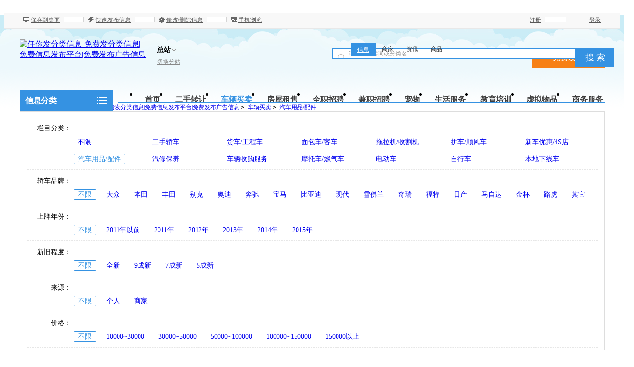

--- FILE ---
content_type: text/html; charset=utf8
request_url: http://rnfflxx.cn/category.php?catid=34
body_size: 14294
content:
﻿﻿<!DOCTYPE html PUBLIC "-//W3C//DTD XHTML 1.0 Transitional//EN" "http://www.w3.org/TR/xhtml1/DTD/xhtml1-transitional.dtd">
<html xmlns="http://www.w3.org/1999/xhtml">
<head>
<meta http-equiv="Content-Type" content="text/html; charset=utf-8" />
<script src="http://www.rnfflxx.cn/template/default/js/uaredirect.js" type="text/javascript"></script>
<script type="text/javascript">uaredirect("http://www.rnfflxx.cn/m/index.php?mod=category&catid=34&cityid=0");</script>
<meta name="keywords" content="汽车用品/配件信息" />
<meta name="description" content="车辆买卖信息免费发广告的平台，车辆买卖分类信息免费发，车辆买卖广告信息免费发，车辆买卖免费发信息平台，车辆买卖免费发分类信息" />
<title>汽车用品/配件-任你发分类信息-免费发分类信息|免费信息发布平台|免费发布广告信息</title>
<link rel="shortcut icon" href="http://www.rnfflxx.cn/favicon.ico" />
<link rel="stylesheet" href="http://www.rnfflxx.cn/template/default/css/global.css" />
<link rel="stylesheet" href="http://www.rnfflxx.cn/template/default/css/style.css" />
<link rel="stylesheet" href="http://www.rnfflxx.cn/template/default/css/category.css" />
<link rel="stylesheet" href="http://www.rnfflxx.cn/template/default/css/pagination2.css" />
<script src="http://www.rnfflxx.cn/template/default/js/global.js" type="text/javascript"></script>
<script src="http://www.rnfflxx.cn/template/default/js/jquery.min.js" type="text/javascript"></script>
</head>

<body class="blue full bodybgblue1">﻿﻿<script type="text/javascript">var current_domain="http://www.rnfflxx.cn";var current_cityid="0";var current_logfile="member.php";</script>
<div class="bartop">
<div class="barcenter">
<div class="barleft">

            <ul class="barcang"><a href="http://www.rnfflxx.cn/desktop.php" target="_blank" title="点击右键，选择“目标另存为”，将此快捷方式保存到桌面即可">保存到桌面</a></ul>
<ul class="line"><u></u></ul>
<ul class="barpost"><a href="http://www.rnfflxx.cn/publish.php?cityid=0">快速发布信息</a></ul>
<ul class="line"><u></u></ul>
<ul class="bardel"><a href="http://www.rnfflxx.cn/delinfo.php?cityid=0" rel="nofollow">修改/删除信息</a></ul>
<ul class="line"><u></u></ul>
<ul class="barwap"><a href="http://www.rnfflxx.cn/mobile.php?cityid=0">手机浏览</a></ul>
</div>
<div class="barright" id="iflogin"><img src="http://www.rnfflxx.cn/images/loading.gif" border="0" align="absmiddle"></div>
</div>
</div>
<div class="clear"></div>
<!--顶部横幅广告开始-->
<div id="ad_topbanner"></div>
<!--顶部横幅广告结束-->
<div class="clearfix"></div>
<div class="logosearchtel">
<div class="weblogo"><a href="http://www.rnfflxx.cn/"><img src="http://www.rnfflxx.cn/logo.gif" title="任你发分类信息-免费发分类信息|免费信息发布平台|免费发布广告信息" border="0"/></a></div>
    <div class="webcity">
    	<span>总站</span><br><a href="http://www.rnfflxx.cn/changecity.php">切换分站</a>
    </div>
    <div class="webcity2" style="display:none;">
    	<div class="curcity">总站 <a href="http://www.rnfflxx.cn/changecity.php">切换分站</a></div>
        <div class="clearfix"></div>
    	<ul>
                            	<a href="http://www.rnfflxx.cn/city/bj/">北京</a>
                    	<a href="http://www.rnfflxx.cn/city/sh/">上海</a>
                    	<a href="http://www.rnfflxx.cn/city/tj/">天津</a>
                    	<a href="http://www.rnfflxx.cn/city/cq/">重庆</a>
                    	<a href="http://www.rnfflxx.cn/city/gz/">广州</a>
                    	<a href="http://www.rnfflxx.cn/city/sz/">深圳</a>
                    	<a href="http://www.rnfflxx.cn/city/hz/">杭州</a>
                    	<a href="http://www.rnfflxx.cn/city/fz/">福州</a>
                    	<a href="http://www.rnfflxx.cn/city/xm/">厦门</a>
                    	<a href="http://www.rnfflxx.cn/city/sjz/">石家庄</a>
                    	<a href="http://www.rnfflxx.cn/city/zz/">郑州</a>
                    	<a href="http://www.rnfflxx.cn/city/wh/">武汉</a>
                    	<a href="http://www.rnfflxx.cn/city/cs/">长沙</a>
                    	<a href="http://www.rnfflxx.cn/city/nj/">南京</a>
                    	<a href="http://www.rnfflxx.cn/city/nc/">南昌</a>
                    	<a href="http://www.rnfflxx.cn/city/xa/">西安</a>
                    	<a href="http://www.rnfflxx.cn/city/cd/">成都</a>
                    </ul>
    </div>
    <div class="postedit">
<a class="post" href="http://www.rnfflxx.cn/publish.php?catid=34&cityid=0">免费发布信息</a>
</div>


<DIV id=moaz style="LEFT: 680px; POSITION: absolute; TOP: 65px">
<div class="websearch">
    	<div class="s_ulA" id="searchType">
            <ul>
                <li name="s8" id="s8_information" onclick="show_tab('information');" class="current"><a href="javascript:void(0);">信息</a></li>
<li name="s8" id="s8_store" onclick="show_tab('store');" ><a href="javascript:void(0);">商家</a></li>
                <li name="s8" id="s8_news" onclick="show_tab('news');" ><a href="javascript:void(0);">资讯</a></li>
                <li name="s8" id="s8_goods" onclick="show_tab('goods');" ><a href="javascript:void(0);">商品</a></li>
            </ul>
        </div>
        <div class="clearfix"></div>
<div class="sch_t_frm">
<form method="get" action="http://www.rnfflxx.cn/search.php?" id="searchForm" target="_blank">
            <input name="cityid" type="hidden" value="0">
            <input type="hidden" id="searchtype" name="mod" value="information"/>
<div class="sch_ct">
<input type="text" class="topsearchinput" value="请输入关键词或分类名" name="keywords" id="searchheader" onmouseover="if(this.value==='请输入关键词或分类名'){this.value='';}" x-webkit-speech lang="zh-CN"/>
</div>
<div>
<input type="submit" value="搜 索" class="btn-normal"/>
</div>
</form>
</div>
        <div class="clearfix"></div>
        </div>
</div>
<div class="clear"></div></div><div class="body1000">
<div class="daohang_con">
    <div class="categories">
        <dl id="infomenu">
        <dt class="titup"><b>信息分类</b></dt>
        <dd class="cont" style="display:none;">
        <ul>
                        <li>
        <em><a href="http://www.rnfflxx.cn/category.php?catid=1" style="color:" target="_blank" title="二手转让">二手转让</a></em>
        <dl>
        <dt><b></b></dt>
        <dd>
                <a href="http://www.rnfflxx.cn/category.php?catid=11" style="color:#ff0000" target="_blank" title="手机及配件">手机及配件</a>
                <a href="http://www.rnfflxx.cn/category.php?catid=12" style="color:" target="_blank" title="手机号码">手机号码</a>
                <a href="http://www.rnfflxx.cn/category.php?catid=13" style="color:" target="_blank" title="电脑转让">电脑转让</a>
                <a href="http://www.rnfflxx.cn/category.php?catid=14" style="color:#46a200" target="_blank" title="数码产品转让">数码产品转让</a>
                <a href="http://www.rnfflxx.cn/category.php?catid=15" style="color:" target="_blank" title="家具/办公家具">家具/办公家具</a>
                <a href="http://www.rnfflxx.cn/category.php?catid=16" style="color:#ff9900" target="_blank" title="家用电器">家用电器</a>
                <a href="http://www.rnfflxx.cn/category.php?catid=17" style="color:" target="_blank" title="日常用品">日常用品</a>
                <a href="http://www.rnfflxx.cn/category.php?catid=18" style="color:" target="_blank" title="办公经营设备">办公经营设备</a>
                <a href="http://www.rnfflxx.cn/category.php?catid=19" style="color:" target="_blank" title="收藏品/工艺品">收藏品/工艺品</a>
                <a href="http://www.rnfflxx.cn/category.php?catid=20" style="color:" target="_blank" title="服装/配饰/鞋包">服装/配饰/鞋包</a>
                <a href="http://www.rnfflxx.cn/category.php?catid=21" style="color:" target="_blank" title="母婴/玩具">母婴/玩具</a>
                <a href="http://www.rnfflxx.cn/category.php?catid=22" style="color:" target="_blank" title="运动/图书/乐器">运动/图书/乐器</a>
                <a href="http://www.rnfflxx.cn/category.php?catid=23" style="color:" target="_blank" title="门票卡券">门票卡券</a>
                <a href="http://www.rnfflxx.cn/category.php?catid=24" style="color:" target="_blank" title="工业设备">工业设备</a>
                <a href="http://www.rnfflxx.cn/category.php?catid=25" style="color:" target="_blank" title="物品回收">物品回收</a>
                <a href="http://www.rnfflxx.cn/category.php?catid=26" style="color:" target="_blank" title="设备租赁">设备租赁</a>
                <a href="http://www.rnfflxx.cn/category.php?catid=27" style="color:" target="_blank" title="其他物品">其他物品</a>
                </dd>
        </dl>
        </li>
                <li>
        <em><a href="http://www.rnfflxx.cn/category.php?catid=2" style="color:" target="_blank" title="车辆买卖">车辆买卖</a></em>
        <dl>
        <dt><b></b></dt>
        <dd>
                <a href="http://www.rnfflxx.cn/category.php?catid=28" style="color:" target="_blank" title="二手轿车">二手轿车</a>
                <a href="http://www.rnfflxx.cn/category.php?catid=29" style="color:" target="_blank" title="货车/工程车">货车/工程车</a>
                <a href="http://www.rnfflxx.cn/category.php?catid=30" style="color:" target="_blank" title="面包车/客车">面包车/客车</a>
                <a href="http://www.rnfflxx.cn/category.php?catid=31" style="color:" target="_blank" title="拖拉机/收割机">拖拉机/收割机</a>
                <a href="http://www.rnfflxx.cn/category.php?catid=32" style="color:" target="_blank" title="拼车/顺风车">拼车/顺风车</a>
                <a href="http://www.rnfflxx.cn/category.php?catid=33" style="color:" target="_blank" title="新车优惠/4S店">新车优惠/4S店</a>
                <a href="http://www.rnfflxx.cn/category.php?catid=34" style="color:" target="_blank" title="汽车用品/配件">汽车用品/配件</a>
                <a href="http://www.rnfflxx.cn/category.php?catid=35" style="color:" target="_blank" title="汽修保养">汽修保养</a>
                <a href="http://www.rnfflxx.cn/category.php?catid=36" style="color:" target="_blank" title="车辆收购服务">车辆收购服务</a>
                <a href="http://www.rnfflxx.cn/category.php?catid=37" style="color:" target="_blank" title="摩托车/燃气车">摩托车/燃气车</a>
                <a href="http://www.rnfflxx.cn/category.php?catid=38" style="color:" target="_blank" title="电动车">电动车</a>
                <a href="http://www.rnfflxx.cn/category.php?catid=39" style="color:" target="_blank" title="自行车">自行车</a>
                <a href="http://www.rnfflxx.cn/category.php?catid=40" style="color:" target="_blank" title="本地下线车">本地下线车</a>
                </dd>
        </dl>
        </li>
                <li>
        <em><a href="http://www.rnfflxx.cn/category.php?catid=3" style="color:#ff0000" target="_blank" title="房屋租售">房屋租售</a></em>
        <dl>
        <dt><b></b></dt>
        <dd>
                <a href="http://www.rnfflxx.cn/category.php?catid=41" style="color:" target="_blank" title="房屋出租">房屋出租</a>
                <a href="http://www.rnfflxx.cn/category.php?catid=42" style="color:" target="_blank" title="日租/短租">日租/短租</a>
                <a href="http://www.rnfflxx.cn/category.php?catid=43" style="color:" target="_blank" title="二手房出售">二手房出售</a>
                <a href="http://www.rnfflxx.cn/category.php?catid=45" style="color:" target="_blank" title="店铺转让/出租">店铺转让/出租</a>
                <a href="http://www.rnfflxx.cn/category.php?catid=46" style="color:" target="_blank" title="商铺出售">商铺出售</a>
                <a href="http://www.rnfflxx.cn/category.php?catid=47" style="color:" target="_blank" title="写字楼出租">写字楼出租</a>
                <a href="http://www.rnfflxx.cn/category.php?catid=48" style="color:" target="_blank" title="写字楼出售">写字楼出售</a>
                <a href="http://www.rnfflxx.cn/category.php?catid=49" style="color:" target="_blank" title="厂房/仓库/土地">厂房/仓库/土地</a>
                <a href="http://www.rnfflxx.cn/category.php?catid=50" style="color:" target="_blank" title="求租/求购">求租/求购</a>
                </dd>
        </dl>
        </li>
                <li>
        <em><a href="http://www.rnfflxx.cn/category.php?catid=4" style="color:" target="_blank" title="全职招聘">全职招聘</a></em>
        <dl>
        <dt><b></b></dt>
        <dd>
                <a href="http://www.rnfflxx.cn/category.php?catid=51" style="color:" target="_blank" title="营业员/促销/零售">营业员/促销/零售</a>
                <a href="http://www.rnfflxx.cn/category.php?catid=52" style="color:" target="_blank" title="服务员/收银员">服务员/收银员</a>
                <a href="http://www.rnfflxx.cn/category.php?catid=53" style="color:#ff0000" target="_blank" title="销售/市场/业务员">销售/市场/业务员</a>
                <a href="http://www.rnfflxx.cn/category.php?catid=54" style="color:" target="_blank" title="文员/客服/助理">文员/客服/助理</a>
                <a href="http://www.rnfflxx.cn/category.php?catid=55" style="color:" target="_blank" title="保姆/家政">保姆/家政</a>
                <a href="http://www.rnfflxx.cn/category.php?catid=56" style="color:" target="_blank" title="司机/驾驶员">司机/驾驶员</a>
                <a href="http://www.rnfflxx.cn/category.php?catid=57" style="color:" target="_blank" title="保安/保洁">保安/保洁</a>
                <a href="http://www.rnfflxx.cn/category.php?catid=58" style="color:" target="_blank" title="厨师/切配">厨师/切配</a>
                <a href="http://www.rnfflxx.cn/category.php?catid=59" style="color:" target="_blank" title="送货/快递/仓管">送货/快递/仓管</a>
                <a href="http://www.rnfflxx.cn/category.php?catid=60" style="color:" target="_blank" title="工人/技工">工人/技工</a>
                <a href="http://www.rnfflxx.cn/category.php?catid=61" style="color:" target="_blank" title="财务/会计">财务/会计</a>
                <a href="http://www.rnfflxx.cn/category.php?catid=62" style="color:" target="_blank" title="老师/培训师">老师/培训师</a>
                <a href="http://www.rnfflxx.cn/category.php?catid=63" style="color:" target="_blank" title="美工/设计/程序员">美工/设计/程序员</a>
                <a href="http://www.rnfflxx.cn/category.php?catid=64" style="color:" target="_blank" title="保健师/美容师">保健师/美容师</a>
                <a href="http://www.rnfflxx.cn/category.php?catid=65" style="color:" target="_blank" title="人才招聘会">人才招聘会</a>
                <a href="http://www.rnfflxx.cn/category.php?catid=66" style="color:" target="_blank" title="KTV/酒吧">KTV/酒吧</a>
                <a href="http://www.rnfflxx.cn/category.php?catid=67" style="color:" target="_blank" title="其他招聘">其他招聘</a>
                <a href="http://www.rnfflxx.cn/category.php?catid=266" style="color:" target="_blank" title="网站运营维护">网站运营维护</a>
                <a href="http://www.rnfflxx.cn/category.php?catid=267" style="color:" target="_blank" title="网站维护推广">网站维护推广</a>
                </dd>
        </dl>
        </li>
                <li>
        <em><a href="http://www.rnfflxx.cn/category.php?catid=5" style="color:" target="_blank" title="兼职招聘">兼职招聘</a></em>
        <dl>
        <dt><b></b></dt>
        <dd>
                <a href="http://www.rnfflxx.cn/category.php?catid=68" style="color:" target="_blank" title="派发/促销">派发/促销</a>
                <a href="http://www.rnfflxx.cn/category.php?catid=69" style="color:" target="_blank" title="家教/老师">家教/老师</a>
                <a href="http://www.rnfflxx.cn/category.php?catid=70" style="color:" target="_blank" title="餐厅/服务员">餐厅/服务员</a>
                <a href="http://www.rnfflxx.cn/category.php?catid=71" style="color:" target="_blank" title="模特/礼仪">模特/礼仪</a>
                <a href="http://www.rnfflxx.cn/category.php?catid=72" style="color:" target="_blank" title="网站/设计">网站/设计</a>
                <a href="http://www.rnfflxx.cn/category.php?catid=73" style="color:" target="_blank" title="会计/财务">会计/财务</a>
                <a href="http://www.rnfflxx.cn/category.php?catid=74" style="color:" target="_blank" title="其他兼职">其他兼职</a>
                <a href="http://www.rnfflxx.cn/category.php?catid=277" style="color:" target="_blank" title="服务员/收银员">服务员/收银员</a>
                <a href="http://www.rnfflxx.cn/category.php?catid=278" style="color:" target="_blank" title="销售/业务员">销售/业务员</a>
                <a href="http://www.rnfflxx.cn/category.php?catid=279" style="color:" target="_blank" title="销售">销售</a>
                <a href="http://www.rnfflxx.cn/category.php?catid=280" style="color:" target="_blank" title="销售">销售</a>
                <a href="http://www.rnfflxx.cn/category.php?catid=281" style="color:" target="_blank" title="业务员">业务员</a>
                </dd>
        </dl>
        </li>
                <li>
        <em><a href="http://www.rnfflxx.cn/category.php?catid=9" style="color:" target="_blank" title="生活服务">生活服务</a></em>
        <dl>
        <dt><b></b></dt>
        <dd>
                <a href="http://www.rnfflxx.cn/category.php?catid=100" style="color:" target="_blank" title="驾校服务">驾校服务</a>
                <a href="http://www.rnfflxx.cn/category.php?catid=101" style="color:" target="_blank" title="陪驾/代驾">陪驾/代驾</a>
                <a href="http://www.rnfflxx.cn/category.php?catid=102" style="color:" target="_blank" title="婚庆/化妆">婚庆/化妆</a>
                <a href="http://www.rnfflxx.cn/category.php?catid=103" style="color:" target="_blank" title="摄影摄像">摄影摄像</a>
                <a href="http://www.rnfflxx.cn/category.php?catid=104" style="color:" target="_blank" title="美容纤体">美容纤体</a>
                <a href="http://www.rnfflxx.cn/category.php?catid=105" style="color:" target="_blank" title="房屋装修">房屋装修</a>
                <a href="http://www.rnfflxx.cn/category.php?catid=106" style="color:" target="_blank" title="建材装饰">建材装饰</a>
                <a href="http://www.rnfflxx.cn/category.php?catid=108" style="color:" target="_blank" title="保姆/月嫂">保姆/月嫂</a>
                <a href="http://www.rnfflxx.cn/category.php?catid=109" style="color:" target="_blank" title="保洁/清洗">保洁/清洗</a>
                <a href="http://www.rnfflxx.cn/category.php?catid=110" style="color:" target="_blank" title="搬家服务">搬家服务</a>
                <a href="http://www.rnfflxx.cn/category.php?catid=111" style="color:" target="_blank" title="家电维修">家电维修</a>
                <a href="http://www.rnfflxx.cn/category.php?catid=112" style="color:" target="_blank" title="电脑维修">电脑维修</a>
                <a href="http://www.rnfflxx.cn/category.php?catid=113" style="color:" target="_blank" title="家居维修">家居维修</a>
                <a href="http://www.rnfflxx.cn/category.php?catid=114" style="color:" target="_blank" title="管道疏通">管道疏通</a>
                <a href="http://www.rnfflxx.cn/category.php?catid=115" style="color:" target="_blank" title="外卖/送水">外卖/送水</a>
                <a href="http://www.rnfflxx.cn/category.php?catid=116" style="color:" target="_blank" title="开锁/修锁">开锁/修锁</a>
                <a href="http://www.rnfflxx.cn/category.php?catid=117" style="color:" target="_blank" title="租车服务">租车服务</a>
                <a href="http://www.rnfflxx.cn/category.php?catid=118" style="color:" target="_blank" title="旅游度假">旅游度假</a>
                <a href="http://www.rnfflxx.cn/category.php?catid=119" style="color:" target="_blank" title="休闲娱乐">休闲娱乐</a>
                <a href="http://www.rnfflxx.cn/category.php?catid=120" style="color:" target="_blank" title="酒店/宾馆">酒店/宾馆</a>
                <a href="http://www.rnfflxx.cn/category.php?catid=133" style="color:" target="_blank" title="鲜花/盆景">鲜花/盆景</a>
                <a href="http://www.rnfflxx.cn/category.php?catid=135" style="color:" target="_blank" title="本地名站">本地名站</a>
                <a href="http://www.rnfflxx.cn/category.php?catid=136" style="color:" target="_blank" title="其它生活服务">其它生活服务</a>
                </dd>
        </dl>
        </li>
                <li>
        <em><a href="http://www.rnfflxx.cn/category.php?catid=244" style="color:" target="_blank" title="商务服务">商务服务</a></em>
        <dl>
        <dt><b></b></dt>
        <dd>
                <a href="http://www.rnfflxx.cn/category.php?catid=107" style="color:" target="_blank" title="投资理财">投资理财</a>
                <a href="http://www.rnfflxx.cn/category.php?catid=121" style="color:" target="_blank" title="机票/签证">机票/签证</a>
                <a href="http://www.rnfflxx.cn/category.php?catid=122" style="color:" target="_blank" title="招商加盟">招商加盟</a>
                <a href="http://www.rnfflxx.cn/category.php?catid=123" style="color:" target="_blank" title="担保/贷款">担保/贷款</a>
                <a href="http://www.rnfflxx.cn/category.php?catid=124" style="color:" target="_blank" title="公司注册">公司注册</a>
                <a href="http://www.rnfflxx.cn/category.php?catid=125" style="color:" target="_blank" title="会计/审计">会计/审计</a>
                <a href="http://www.rnfflxx.cn/category.php?catid=126" style="color:" target="_blank" title="网站建设">网站建设</a>
                <a href="http://www.rnfflxx.cn/category.php?catid=127" style="color:" target="_blank" title="快递/物流">快递/物流</a>
                <a href="http://www.rnfflxx.cn/category.php?catid=128" style="color:" target="_blank" title="庆典/演出">庆典/演出</a>
                <a href="http://www.rnfflxx.cn/category.php?catid=129" style="color:" target="_blank" title="印刷/喷绘">印刷/喷绘</a>
                <a href="http://www.rnfflxx.cn/category.php?catid=130" style="color:" target="_blank" title="设计策划">设计策划</a>
                <a href="http://www.rnfflxx.cn/category.php?catid=131" style="color:" target="_blank" title="律师服务">律师服务</a>
                <a href="http://www.rnfflxx.cn/category.php?catid=132" style="color:" target="_blank" title="翻译/速记">翻译/速记</a>
                <a href="http://www.rnfflxx.cn/category.php?catid=134" style="color:" target="_blank" title="礼品定制">礼品定制</a>
                <a href="http://www.rnfflxx.cn/category.php?catid=245" style="color:" target="_blank" title="其它商务服务">其它商务服务</a>
                </dd>
        </dl>
        </li>
                <li>
        <em><a href="http://www.rnfflxx.cn/category.php?catid=10" style="color:" target="_blank" title="教育培训">教育培训</a></em>
        <dl>
        <dt><b></b></dt>
        <dd>
                <a href="http://www.rnfflxx.cn/category.php?catid=137" style="color:" target="_blank" title="职业培训">职业培训</a>
                <a href="http://www.rnfflxx.cn/category.php?catid=138" style="color:" target="_blank" title="外语培训">外语培训</a>
                <a href="http://www.rnfflxx.cn/category.php?catid=139" style="color:" target="_blank" title="学历教育">学历教育</a>
                <a href="http://www.rnfflxx.cn/category.php?catid=140" style="color:" target="_blank" title="家教">家教</a>
                <a href="http://www.rnfflxx.cn/category.php?catid=141" style="color:" target="_blank" title="IT培训">IT培训</a>
                <a href="http://www.rnfflxx.cn/category.php?catid=142" style="color:" target="_blank" title="留学签证">留学签证</a>
                <a href="http://www.rnfflxx.cn/category.php?catid=143" style="color:" target="_blank" title="高等教育">高等教育</a>
                <a href="http://www.rnfflxx.cn/category.php?catid=144" style="color:" target="_blank" title="文体培训">文体培训</a>
                <a href="http://www.rnfflxx.cn/category.php?catid=145" style="color:" target="_blank" title="婴幼儿教育">婴幼儿教育</a>
                <a href="http://www.rnfflxx.cn/category.php?catid=146" style="color:" target="_blank" title="中小学教育">中小学教育</a>
                <a href="http://www.rnfflxx.cn/category.php?catid=147" style="color:" target="_blank" title="其他培训">其他培训</a>
                </dd>
        </dl>
        </li>
                <li>
        <em><a href="http://www.rnfflxx.cn/category.php?catid=8" style="color:" target="_blank" title="宠物">宠物</a></em>
        <dl>
        <dt><b></b></dt>
        <dd>
                <a href="http://www.rnfflxx.cn/category.php?catid=95" style="color:" target="_blank" title="狗狗">狗狗</a>
                <a href="http://www.rnfflxx.cn/category.php?catid=96" style="color:" target="_blank" title="猫猫/其他宠物">猫猫/其他宠物</a>
                <a href="http://www.rnfflxx.cn/category.php?catid=97" style="color:" target="_blank" title="宠物免费赠送">宠物免费赠送</a>
                <a href="http://www.rnfflxx.cn/category.php?catid=98" style="color:" target="_blank" title="宠物用品/食品">宠物用品/食品</a>
                <a href="http://www.rnfflxx.cn/category.php?catid=99" style="color:" target="_blank" title="宠物服务/配种">宠物服务/配种</a>
                </dd>
        </dl>
        </li>
                <li>
        <em><a href="http://www.rnfflxx.cn/category.php?catid=268" style="color:" target="_blank" title="虚拟物品">虚拟物品</a></em>
        <dl>
        <dt><b></b></dt>
        <dd>
                <a href="http://www.rnfflxx.cn/category.php?catid=271" style="color:" target="_blank" title="账号装备">账号装备</a>
                <a href="http://www.rnfflxx.cn/category.php?catid=272" style="color:" target="_blank" title="充值业务">充值业务</a>
                <a href="http://www.rnfflxx.cn/category.php?catid=273" style="color:" target="_blank" title="网站相关">网站相关</a>
                <a href="http://www.rnfflxx.cn/category.php?catid=274" style="color:" target="_blank" title="图文影音">图文影音</a>
                <a href="http://www.rnfflxx.cn/category.php?catid=275" style="color:" target="_blank" title="软件买卖">软件买卖</a>
                <a href="http://www.rnfflxx.cn/category.php?catid=276" style="color:" target="_blank" title="其它虚拟">其它虚拟</a>
                </dd>
        </dl>
        </li>
                </ul>
        </dd>
        </dl>
    </div>
    <div class="daohang">
        <ul>
            <li><a href="http://www.rnfflxx.cn/" id="index">首页</a></li>
                                    <li><a  target="_self" id="1" href="http://www.rnfflxx.cn/category.php?catid=1"><font color="">二手转让</font><sup class=""></sup></a></li>
                        <li><a class="current" target="_self" id="2" href="http://www.rnfflxx.cn/category.php?catid=2"><font color="">车辆买卖</font><sup class=""></sup></a></li>
                        <li><a  target="_self" id="3" href="http://www.rnfflxx.cn/category.php?catid=3"><font color="">房屋租售</font><sup class=""></sup></a></li>
                        <li><a  target="_self" id="4" href="http://www.rnfflxx.cn/category.php?catid=4"><font color="">全职招聘</font><sup class=""></sup></a></li>
                        <li><a  target="_self" id="5" href="http://www.rnfflxx.cn/category.php?catid=5"><font color="">兼职招聘</font><sup class=""></sup></a></li>
                        <li><a  target="_self" id="8" href="http://www.rnfflxx.cn/category.php?catid=8"><font color="">宠物</font><sup class=""></sup></a></li>
                        <li><a  target="_self" id="9" href="http://www.rnfflxx.cn/category.php?catid=9"><font color="">生活服务</font><sup class=""></sup></a></li>
                        <li><a  target="_self" id="10" href="http://www.rnfflxx.cn/category.php?catid=10"><font color="">教育培训</font><sup class=""></sup></a></li>
                        <li><a  target="_self" id="268" href="http://www.rnfflxx.cn/category.php?catid=268"><font color="">虚拟物品</font><sup class=""></sup></a></li>
                        <li><a  target="_self" id="244" href="http://www.rnfflxx.cn/category.php?catid=244"><font color="">商务服务</font><sup class=""></sup></a></li>
                        <li><a  target="_self" id="news" href="http://www.rnfflxx.cn/news.html"><font color="">新闻资讯</font><sup class=""></sup></a></li>
                    </ul>
    </div>
</div>
<div class="clearfix"></div>
<div id="ad_header"></div>
<div class="clearfix"></div>
<script>loadDefault(['category','category_select'])</script>
<div class="bodybgcolor">
<div class="body1000">
<div class="clear"></div>
<div class="location">
当前位置：<a href="http://www.rnfflxx.cn/">任你发分类信息-免费发分类信息|免费信息发布平台|免费发布广告信息</a> <code> &gt; </code> <a href="http://www.rnfflxx.cn/category.php?catid=2">车辆买卖</a> <code> &gt; </code> <a href="http://www.rnfflxx.cn/category.php?catid=34">汽车用品/配件</a></div>
<div class="clear"></div>
<div class="wrapper"><div id="select">
<dl class='fore' id='select-brand'>
<dt>栏目分类：</dt>
<dd>
<div class='content'>
    <div><a href="http://www.rnfflxx.cn/category.php?catid=2"  title="车辆买卖">不限</a></div>
        <div><a href="http://www.rnfflxx.cn/category.php?catid=28"  title="二手轿车">二手轿车</a></div>
        <div><a href="http://www.rnfflxx.cn/category.php?catid=29"  title="货车/工程车">货车/工程车</a></div>
        <div><a href="http://www.rnfflxx.cn/category.php?catid=30"  title="面包车/客车">面包车/客车</a></div>
        <div><a href="http://www.rnfflxx.cn/category.php?catid=31"  title="拖拉机/收割机">拖拉机/收割机</a></div>
        <div><a href="http://www.rnfflxx.cn/category.php?catid=32"  title="拼车/顺风车">拼车/顺风车</a></div>
        <div><a href="http://www.rnfflxx.cn/category.php?catid=33"  title="新车优惠/4S店">新车优惠/4S店</a></div>
        <div><a href="http://www.rnfflxx.cn/category.php?catid=34" class="curr" title="汽车用品/配件">汽车用品/配件</a></div>
        <div><a href="http://www.rnfflxx.cn/category.php?catid=35"  title="汽修保养">汽修保养</a></div>
        <div><a href="http://www.rnfflxx.cn/category.php?catid=36"  title="车辆收购服务">车辆收购服务</a></div>
        <div><a href="http://www.rnfflxx.cn/category.php?catid=37"  title="摩托车/燃气车">摩托车/燃气车</a></div>
        <div><a href="http://www.rnfflxx.cn/category.php?catid=38"  title="电动车">电动车</a></div>
        <div><a href="http://www.rnfflxx.cn/category.php?catid=39"  title="自行车">自行车</a></div>
        <div><a href="http://www.rnfflxx.cn/category.php?catid=40"  title="本地下线车">本地下线车</a></div>
        </div>
</dd>
</dl>
        <dl>
<dt>轿车品牌：</dt>
<dd>
    <div><a href="http://www.rnfflxx.cn/category.php?catid=34" class="curr">不限</a></div>
<div><a href="http://www.rnfflxx.cn/category.php?catid=34&car_brand=1" >大众</a></div>
<div><a href="http://www.rnfflxx.cn/category.php?catid=34&car_brand=2" >本田</a></div>
<div><a href="http://www.rnfflxx.cn/category.php?catid=34&car_brand=3" >丰田</a></div>
<div><a href="http://www.rnfflxx.cn/category.php?catid=34&car_brand=4" >别克</a></div>
<div><a href="http://www.rnfflxx.cn/category.php?catid=34&car_brand=5" >奥迪</a></div>
<div><a href="http://www.rnfflxx.cn/category.php?catid=34&car_brand=6" >奔驰</a></div>
<div><a href="http://www.rnfflxx.cn/category.php?catid=34&car_brand=7" >宝马</a></div>
<div><a href="http://www.rnfflxx.cn/category.php?catid=34&car_brand=8" >比亚迪</a></div>
<div><a href="http://www.rnfflxx.cn/category.php?catid=34&car_brand=9" >现代</a></div>
<div><a href="http://www.rnfflxx.cn/category.php?catid=34&car_brand=10" >雪佛兰</a></div>
<div><a href="http://www.rnfflxx.cn/category.php?catid=34&car_brand=11" >奇瑞</a></div>
<div><a href="http://www.rnfflxx.cn/category.php?catid=34&car_brand=12" >福特</a></div>
<div><a href="http://www.rnfflxx.cn/category.php?catid=34&car_brand=13" >日产</a></div>
<div><a href="http://www.rnfflxx.cn/category.php?catid=34&car_brand=14" >马自达</a></div>
<div><a href="http://www.rnfflxx.cn/category.php?catid=34&car_brand=15" >金杯</a></div>
<div><a href="http://www.rnfflxx.cn/category.php?catid=34&car_brand=16" >路虎</a></div>
<div><a href="http://www.rnfflxx.cn/category.php?catid=34&car_brand=17" >其它</a></div>
    </dd>
</dl>
<dl>
<dt>上牌年份：</dt>
<dd>
    <div><a href="http://www.rnfflxx.cn/category.php?catid=34" class="curr">不限</a></div>
<div><a href="http://www.rnfflxx.cn/category.php?catid=34&car_year=1" >2011年以前</a></div>
<div><a href="http://www.rnfflxx.cn/category.php?catid=34&car_year=2" >2011年</a></div>
<div><a href="http://www.rnfflxx.cn/category.php?catid=34&car_year=3" >2012年</a></div>
<div><a href="http://www.rnfflxx.cn/category.php?catid=34&car_year=4" >2013年</a></div>
<div><a href="http://www.rnfflxx.cn/category.php?catid=34&car_year=5" >2014年</a></div>
<div><a href="http://www.rnfflxx.cn/category.php?catid=34&car_year=6" >2015年</a></div>
    </dd>
</dl>
<dl>
<dt>新旧程度：</dt>
<dd>
    <div><a href="http://www.rnfflxx.cn/category.php?catid=34" class="curr">不限</a></div>
<div><a href="http://www.rnfflxx.cn/category.php?catid=34&new_old=1" >全新</a></div>
<div><a href="http://www.rnfflxx.cn/category.php?catid=34&new_old=2" >9成新</a></div>
<div><a href="http://www.rnfflxx.cn/category.php?catid=34&new_old=3" >7成新</a></div>
<div><a href="http://www.rnfflxx.cn/category.php?catid=34&new_old=4" >5成新</a></div>
    </dd>
</dl>
<dl>
<dt>来源：</dt>
<dd>
    <div><a href="http://www.rnfflxx.cn/category.php?catid=34" class="curr">不限</a></div>
<div><a href="http://www.rnfflxx.cn/category.php?catid=34&from=1" >个人</a></div>
<div><a href="http://www.rnfflxx.cn/category.php?catid=34&from=2" >商家</a></div>
    </dd>
</dl>
<dl>
<dt>价格：</dt>
<dd>
    <div><a href="http://www.rnfflxx.cn/category.php?catid=34" class="curr">不限</a></div>
<div><a href="http://www.rnfflxx.cn/category.php?catid=34&rnb=10000~30000" >10000~30000</a></div>
<div><a href="http://www.rnfflxx.cn/category.php?catid=34&rnb=30000~50000" >30000~50000</a></div>
<div><a href="http://www.rnfflxx.cn/category.php?catid=34&rnb=50000~100000" >50000~100000</a></div>
<div><a href="http://www.rnfflxx.cn/category.php?catid=34&rnb=100000~150000" >100000~150000</a></div>
<div><a href="http://www.rnfflxx.cn/category.php?catid=34&rnb=150000~" >150000以上</a></div>
    </dd>
</dl>
            <dl>
<dt>热门分站</dt>
<dd>
<div><a href="#" class="curr">不限</a></div>
        <div><a href="http://www.rnfflxx.cn/city/bj/category.php?catid=34">北京</a></div>
<div><a href="http://www.rnfflxx.cn/city/sh/category.php?catid=34">上海</a></div>
<div><a href="http://www.rnfflxx.cn/city/tj/category.php?catid=34">天津</a></div>
<div><a href="http://www.rnfflxx.cn/city/cq/category.php?catid=34">重庆</a></div>
<div><a href="http://www.rnfflxx.cn/city/gz/category.php?catid=34">广州</a></div>
<div><a href="http://www.rnfflxx.cn/city/sz/category.php?catid=34">深圳</a></div>
<div><a href="http://www.rnfflxx.cn/city/hz/category.php?catid=34">杭州</a></div>
<div><a href="http://www.rnfflxx.cn/city/fz/category.php?catid=34">福州</a></div>
<div><a href="http://www.rnfflxx.cn/city/xm/category.php?catid=34">厦门</a></div>
<div><a href="http://www.rnfflxx.cn/city/sjz/category.php?catid=34">石家庄</a></div>
<div><a href="http://www.rnfflxx.cn/city/zz/category.php?catid=34">郑州</a></div>
<div><a href="http://www.rnfflxx.cn/city/wh/category.php?catid=34">武汉</a></div>
<div><a href="http://www.rnfflxx.cn/city/cs/category.php?catid=34">长沙</a></div>
<div><a href="http://www.rnfflxx.cn/city/nj/category.php?catid=34">南京</a></div>
<div><a href="http://www.rnfflxx.cn/city/nc/category.php?catid=34">南昌</a></div>
<div><a href="http://www.rnfflxx.cn/city/xa/category.php?catid=34">西安</a></div>
<div><a href="http://www.rnfflxx.cn/city/cd/category.php?catid=34">成都</a></div>
<div><a href="http://www.rnfflxx.cn/changecity.php">更多 &raquo;</a></div>
</dd>
</dl>
<dl class="lastdl">
<form method="get" action="http://www.rnfflxx.cn/search.php?" target="_blank">
<input name="mod" value="information" type="hidden">
<input name="catid" value="34" type="hidden">
<input name="cityid" value="0" type="hidden">
        <input name="areaid" value="0" type="hidden">
<input name="streetid" value="0" type="hidden">
<input name="keywords" type="text" value="" class="searchinput" id="searchbody" onmouseover="hiddennotice('searchbody');"/>
<input type="submit" value="搜本类" class="new_searchsubmit" />
</form>
</dl>
</div></div>

<div class="clear"></div>
<div class="body1000">
<div class="new_listhd">
<div class="listhdleft">
<div><a href="#" class="currentr"><span></span>汽车用品/配件信息</a></div>
</div>
<div class="listhdcenter">
信息总数：<span>76</span> ，您知道吗？置顶发布的信息可使成交率提高50%！
</div>
<div class="listhdright">
<a href="http://www.rnfflxx.cn/publish.php?catid=34&cityid=0" target="_blank">免费发布汽车用品/配件信息>></a>
</div>
</div>
<div class="clearfix"></div>
<!--栏目侧边页广告开始-->
<div id="ad_intercatdiv"></div>
<!--栏目侧边页广告结束-->
<div class="infolists">
<div class='section'>
<ul class='sep'>
<!--栏目列表页头部广告开始-->
<div id="ad_interlistad_top"></div>
<!--栏目列表页头部广告结束--><div class='hover media cfix '>
<a href='http://www.rnfflxx.cn/city/fs/information-id-34973.html' target='_blank' class='media-cap'><img src='http://www.rnfflxx.cn/attachment/information/202312/pre_1702345022tjhxl.jpg' title='二硫化钼高温润滑脂 高温极压轴承脂'></a>
<div class='media-body'>
<div class='media-body-title' style="margin-bottom:10px;">
<span class='pull-rights'><span class="highlights">0元</span></span>
<a href="http://www.rnfflxx.cn/city/fs/information-id-34973.html" target="_blank"  style=" ">[]二硫化钼高温润滑脂 高温极压轴承脂</a><span class="img_count">1图</span><br /><font color="#808080">CaidonGP300是由无机稠化剂稠化高粘度合成油，并加有二硫化钼、抗氧化、防锈蚀等多种添加剂精制而成的高温极</font>
</div>
<div class='typo-smalls'><font class="xx1"></font> <font class="xx2">23-12-12发布</font> </div>
</div>
</div>
<div class='hover media cfix '>
<a href='http://www.rnfflxx.cn/city/fs/information-id-34933.html' target='_blank' class='media-cap'><img src='http://www.rnfflxx.cn/attachment/information/202312/pre_1701740576yhzuk.jpg' title='低温消音齿轮油 塑胶齿轮润滑脂'></a>
<div class='media-body'>
<div class='media-body-title' style="margin-bottom:10px;">
<span class='pull-rights'><span class="highlights">0元</span></span>
<a href="http://www.rnfflxx.cn/city/fs/information-id-34933.html" target="_blank"  style=" ">[]低温消音齿轮油 塑胶齿轮润滑脂</a><span class="img_count">1图</span><br /><font color="#808080">CaidonAC6050是由复合皂稠化合成油并加有抗磨、抗氧化、防锈蚀等多种添加剂精制而成的均匀油膏,具有良好的</font>
</div>
<div class='typo-smalls'><font class="xx1">南海</font> <font class="xx2">23-12-05发布</font> </div>
</div>
</div>
<div class='hover media cfix '>
<a href='http://www.rnfflxx.cn/city/fs/information-id-34876.html' target='_blank' class='media-cap'><img src='http://www.rnfflxx.cn/attachment/information/202311/pre_1701140785rzysn.jpg' title='高粘性齿轮润滑脂 消音齿轮油膏'></a>
<div class='media-body'>
<div class='media-body-title' style="margin-bottom:10px;">
<span class='pull-rights'><span class="highlights">0元</span></span>
<a href="http://www.rnfflxx.cn/city/fs/information-id-34876.html" target="_blank"  style=" ">[]高粘性齿轮润滑脂 消音齿轮油膏</a><span class="img_count">1图</span><br /><font color="#808080">CaidonKD4300是由特种稠化剂稠化高粘度基础油并加有抗磨、抗氧化、防锈蚀等多种功能添加剂精制而成的高粘性</font>
</div>
<div class='typo-smalls'><font class="xx1">南海</font> <font class="xx2">23-11-28发布</font> </div>
</div>
</div>
<div class='hover media cfix '>
<a href='http://www.rnfflxx.cn/city/fs/information-id-34710.html' target='_blank' class='media-cap'><img src='http://www.rnfflxx.cn/attachment/information/202311/pre_1700037381qrqf6.jpg' title='导电硅脂 防静电润滑脂'></a>
<div class='media-body'>
<div class='media-body-title' style="margin-bottom:10px;">
<span class='pull-rights'><span class="highlights">0元</span></span>
<a href="http://www.rnfflxx.cn/city/fs/information-id-34710.html" target="_blank"  style=" ">[]导电硅脂 防静电润滑脂</a><span class="img_count">1图</span><br /><font color="#808080">CaidonGP6902是由无机稠化剂稠化合成油并加有超导电炭黑、防腐蚀、抗氧化、油性剂等多种添加剂经特殊工艺精</font>
</div>
<div class='typo-smalls'><font class="xx1">南海</font> <font class="xx2">23-11-15发布</font> </div>
</div>
</div>
<div class='hover media cfix '>
<a href='http://www.rnfflxx.cn/city/fs/information-id-34598.html' target='_blank' class='media-cap'><img src='http://www.rnfflxx.cn/attachment/information/202311/pre_1699317858tdris.jpg' title='镍基螺纹防卡膏 高温防粘润滑剂'></a>
<div class='media-body'>
<div class='media-body-title' style="margin-bottom:10px;">
<span class='pull-rights'><span class="highlights">0元</span></span>
<a href="http://www.rnfflxx.cn/city/fs/information-id-34598.html" target="_blank"  style=" ">[]镍基螺纹防卡膏 高温防粘润滑剂</a><span class="img_count">1图</span><br /><font color="#808080">CaidonGP1300是由无机稠化剂和抗高温的复合油并添加大量的镍微粒及抗压、耐磨等添加剂精制而成的一种高品质</font>
</div>
<div class='typo-smalls'><font class="xx1">南海</font> <font class="xx2">23-11-07发布</font> </div>
</div>
</div>
<div class='hover media cfix '>
<a href='http://www.rnfflxx.cn/city/fs/information-id-34521.html' target='_blank' class='media-cap'><img src='http://www.rnfflxx.cn/attachment/information/202310/pre_1698718159rq6pz.jpg' title='钢丝绳表面润滑脂 钢缆防护脂'></a>
<div class='media-body'>
<div class='media-body-title' style="margin-bottom:10px;">
<span class='pull-rights'><span class="highlights">0元</span></span>
<a href="http://www.rnfflxx.cn/city/fs/information-id-34521.html" target="_blank"  style=" ">[]钢丝绳表面润滑脂 钢缆防护脂</a><span class="img_count">1图</span><br /><font color="#808080">CaidonKD34200是由特种稠化剂稠化高粘度精制矿物油并加入极细的固体润滑剂、极压抗磨、抗氧、防腐、防锈等</font>
</div>
<div class='typo-smalls'><font class="xx1">南海</font> <font class="xx2">23-10-31发布</font> </div>
</div>
</div>
<div class='hover media cfix '>
<a href='http://www.rnfflxx.cn/city/fs/information-id-34407.html' target='_blank' class='media-cap'><img src='http://www.rnfflxx.cn/attachment/information/202310/pre_1698111709o54v0.jpg' title='桥梁专用润滑硅脂 橡胶润滑油膏'></a>
<div class='media-body'>
<div class='media-body-title' style="margin-bottom:10px;">
<span class='pull-rights'><span class="highlights">0元</span></span>
<a href="http://www.rnfflxx.cn/city/fs/information-id-34407.html" target="_blank"  style=" ">[]桥梁专用润滑硅脂 橡胶润滑油膏</a><span class="img_count">1图</span><br /><font color="#808080">CaidonFC5202是以无机稠化剂稠化特纯硅油，并添加了多种优质添加剂和结构改善剂精制调配而成；是一种长寿命路桥</font>
</div>
<div class='typo-smalls'><font class="xx1"></font> <font class="xx2">23-10-24发布</font> </div>
</div>
</div>
<div class='hover media cfix '>
<a href='http://www.rnfflxx.cn/city/fs/information-id-34316.html' target='_blank' class='media-cap'><img src='http://www.rnfflxx.cn/attachment/information/202310/pre_1697595266do8og.jpg' title='超级抗磨液压油 液压系统防滑润滑剂'></a>
<div class='media-body'>
<div class='media-body-title' style="margin-bottom:10px;">
<span class='pull-rights'><span class="highlights">0元</span></span>
<a href="http://www.rnfflxx.cn/city/fs/information-id-34316.html" target="_blank"  style=" ">[]超级抗磨液压油 液压系统防滑润滑剂</a><span class="img_count">1图</span><br /><font color="#808080">CaidonHM68是由高度精炼的矿物油并加入清净、分散、抗磨、抗氧、抗腐蚀、抗泡等多种高效添加剂调配而成，具有</font>
</div>
<div class='typo-smalls'><font class="xx1">南海</font> <font class="xx2">23-10-18发布</font> </div>
</div>
</div>
<div class='hover media cfix '>
<a href='http://www.rnfflxx.cn/city/fs/information-id-34192.html' target='_blank' class='media-cap'><img src='http://www.rnfflxx.cn/attachment/information/202310/pre_1696926057ma9vq.jpg' title='高温金牛油 铜基螺纹防卡油膏'></a>
<div class='media-body'>
<div class='media-body-title' style="margin-bottom:10px;">
<span class='pull-rights'><span class="highlights">0元</span></span>
<a href="http://www.rnfflxx.cn/city/fs/information-id-34192.html" target="_blank"  style=" ">[]高温金牛油 铜基螺纹防卡油膏</a><span class="img_count">1图</span><br /><font color="#808080">CaidonGP1100-A是由无机稠化剂稠化耐高温合成油,内含大量铜微粒子和其他种类的固体润滑剂，专用于润滑处于高</font>
</div>
<div class='typo-smalls'><font class="xx1">南海</font> <font class="xx2">23-10-10发布</font> </div>
</div>
</div>
<div class='hover media cfix '>
<a href='http://www.rnfflxx.cn/city/fs/information-id-22873.html' target='_blank' class='media-cap'><img src='http://www.rnfflxx.cn/attachment/information/202202/pre_1644548658jjoxh.jpg' title='微电机润滑脂 风扇轴承油膏'></a>
<div class='media-body'>
<div class='media-body-title' style="margin-bottom:10px;">
<span class='pull-rights'><span class="highlights">0元</span></span>
<a href="http://www.rnfflxx.cn/city/fs/information-id-22873.html" target="_blank"  style=" ">[]微电机润滑脂 风扇轴承油膏</a><span class="img_count">1图</span><br /><font color="#808080">CaidonMC5401是由复合锂基稠化混合油并添加有特种抗磨、抗极压添加剂而制成。具有优良的高低温性、极压性、</font>
</div>
<div class='typo-smalls'><font class="xx1">南海</font> <font class="xx2">23-10-06发布</font> </div>
</div>
</div>
<div class='hover media cfix '>
<a href='http://www.rnfflxx.cn/city/fs/information-id-33780.html' target='_blank' class='media-cap'><img src='http://www.rnfflxx.cn/attachment/information/202309/pre_1695694247zzx8k.jpg' title='滚珠消音油膏 丝杆润滑脂'></a>
<div class='media-body'>
<div class='media-body-title' style="margin-bottom:10px;">
<span class='pull-rights'><span class="highlights">0元</span></span>
<a href="http://www.rnfflxx.cn/city/fs/information-id-33780.html" target="_blank"  style=" ">[]滚珠消音油膏 丝杆润滑脂</a><span class="img_count">1图</span><br /><font color="#808080">CaidonWD20-PS是以特种稠化剂稠化合成润滑油,并添加PTFE、抗氧、抗腐蚀等多种功能添加剂精致而成的精密、高</font>
</div>
<div class='typo-smalls'><font class="xx1">南海</font> <font class="xx2">23-09-26发布</font> </div>
</div>
</div>
<div class='hover media cfix '>
<a href='http://www.rnfflxx.cn/city/fs/information-id-33512.html' target='_blank' class='media-cap'><img src='http://www.rnfflxx.cn/attachment/information/202309/pre_1695177964olccj.jpg' title='白色超高温润滑脂 耐高温轴承黄油'></a>
<div class='media-body'>
<div class='media-body-title' style="margin-bottom:10px;">
<span class='pull-rights'><span class="highlights">0元</span></span>
<a href="http://www.rnfflxx.cn/city/fs/information-id-33512.html" target="_blank"  style=" ">[]白色超高温润滑脂 耐高温轴承黄油</a><span class="img_count">1图</span><br /><font color="#808080">CaidonGP350是由复合皂稠化耐高温的特种合成润滑油，并加有结构改善剂、抗氧剂及特殊抗磨添加剂等精制而成，内</font>
</div>
<div class='typo-smalls'><font class="xx1">南海</font> <font class="xx2">23-09-20发布</font> </div>
</div>
</div>
<div class='hover media cfix '>
<a href='http://www.rnfflxx.cn/city/fs/information-id-33121.html' target='_blank' class='media-cap'><img src='http://www.rnfflxx.cn/attachment/information/202309/pre_1694505061u3sb7.jpg' title='不锈钢螺纹防卡油膏 高温陶瓷防粘剂'></a>
<div class='media-body'>
<div class='media-body-title' style="margin-bottom:10px;">
<span class='pull-rights'><span class="highlights">0元</span></span>
<a href="http://www.rnfflxx.cn/city/fs/information-id-33121.html" target="_blank"  style=" ">[]不锈钢螺纹防卡油膏 高温陶瓷防粘剂</a><span class="img_count">1图</span><br /><font color="#808080">CaidonGP1400是由耐高温稠化剂稠化合成油并添加有防腐、防锈及精细陶瓷粉末精制而成的一种洁净的长效防锈蚀</font>
</div>
<div class='typo-smalls'><font class="xx1">南海</font> <font class="xx2">23-09-12发布</font> </div>
</div>
</div>
<div class='hover media cfix '>
<a href='http://www.rnfflxx.cn/city/fs/information-id-32968.html' target='_blank' class='media-cap'><img src='http://www.rnfflxx.cn/attachment/information/202309/pre_1693962048xlmpr.jpg' title='高温高速轴承润滑脂 合成高温黄油'></a>
<div class='media-body'>
<div class='media-body-title' style="margin-bottom:10px;">
<span class='pull-rights'><span class="highlights">0元</span></span>
<a href="http://www.rnfflxx.cn/city/fs/information-id-32968.html" target="_blank"  style=" ">[]高温高速轴承润滑脂 合成高温黄油</a><span class="img_count">1图</span><br /><font color="#808080">CaidonMC5020是由高温稠化剂稠化合成油，并添加多效添加剂精制而成，是一种长期在高温环境中保持正常工作状态的</font>
</div>
<div class='typo-smalls'><font class="xx1">南海</font> <font class="xx2">23-09-06发布</font> </div>
</div>
</div>
<div class='hover media cfix '>
<a href='http://www.rnfflxx.cn/city/fs/information-id-32833.html' target='_blank' class='media-cap'><img src='http://www.rnfflxx.cn/attachment/information/202308/pre_16933846835a8go.jpg' title='塑胶齿轮润滑脂 低粘度低扭矩齿轮油膏'></a>
<div class='media-body'>
<div class='media-body-title' style="margin-bottom:10px;">
<span class='pull-rights'><span class="highlights">0元</span></span>
<a href="http://www.rnfflxx.cn/city/fs/information-id-32833.html" target="_blank"  style=" ">[]塑胶齿轮润滑脂 低粘度低扭矩齿轮油膏</a><span class="img_count">1图</span><br /><font color="#808080">CaidonKD6030是以高级复合油为基础，皂基为稠化剂并加有结构改善剂和抗腐蚀添加剂精制而成，具有良好的高低温性</font>
</div>
<div class='typo-smalls'><font class="xx1">南海</font> <font class="xx2">23-08-30发布</font> </div>
</div>
</div>
<!--栏目列表页尾部广告开始-->
<div id="ad_interlistad_bottom"></div>
<!--栏目列表页尾部广告结束-->
</ul>
</div>
<div class="clear"></div>
<div class="pagination2"><span class=anum>共76记录</span>  <span class=current>1</span> <a href='?catid=34&page=2' title='第2页'>2</a> <a href='?catid=34&page=3' title='第3页'>3</a> <a href='?catid=34&page=4' title='第4页'>4</a> <a href='?catid=34&page=5' title='第5页'>5</a> <a href='?catid=34&page=6' title='第6页'>6</a> <a href='?catid=34&page=2' title='第2页'>下一页></a></div>
<div class="clear"></div>
</div>
</div><div class="clear"></div>
<div class="colorfoot">
    <div class="cateintro">
        <div class="introleft">汽车用品/配件频道</div>
        <div class="introright">汽车用品/配件频道为您提供汽车用品/配件信息，在此有大量汽车用品/配件信息供您选择，您可以免费查看和发布汽车用品/配件信息。</div>
    </div>
                    <div class="cateintro relate">
    <div class="introleft">汽车用品/配件热门分站</div>
    <div class="introflink">
        <a href='http://www.rnfflxx.cn/city/bj/category.php?catid=34' target="_blank">北京汽车用品/配件</a>
        <a href='http://www.rnfflxx.cn/city/sh/category.php?catid=34' target="_blank">上海汽车用品/配件</a>
        <a href='http://www.rnfflxx.cn/city/tj/category.php?catid=34' target="_blank">天津汽车用品/配件</a>
        <a href='http://www.rnfflxx.cn/city/cq/category.php?catid=34' target="_blank">重庆汽车用品/配件</a>
        <a href='http://www.rnfflxx.cn/city/gz/category.php?catid=34' target="_blank">广州汽车用品/配件</a>
        <a href='http://www.rnfflxx.cn/city/sz/category.php?catid=34' target="_blank">深圳汽车用品/配件</a>
        <a href='http://www.rnfflxx.cn/city/hz/category.php?catid=34' target="_blank">杭州汽车用品/配件</a>
        <a href='http://www.rnfflxx.cn/city/fz/category.php?catid=34' target="_blank">福州汽车用品/配件</a>
        <a href='http://www.rnfflxx.cn/city/xm/category.php?catid=34' target="_blank">厦门汽车用品/配件</a>
        <a href='http://www.rnfflxx.cn/city/sjz/category.php?catid=34' target="_blank">石家庄汽车用品/配件</a>
        <a href='http://www.rnfflxx.cn/city/zz/category.php?catid=34' target="_blank">郑州汽车用品/配件</a>
        <a href='http://www.rnfflxx.cn/city/wh/category.php?catid=34' target="_blank">武汉汽车用品/配件</a>
        <a href='http://www.rnfflxx.cn/city/cs/category.php?catid=34' target="_blank">长沙汽车用品/配件</a>
        <a href='http://www.rnfflxx.cn/city/nj/category.php?catid=34' target="_blank">南京汽车用品/配件</a>
        <a href='http://www.rnfflxx.cn/city/nc/category.php?catid=34' target="_blank">南昌汽车用品/配件</a>
        <a href='http://www.rnfflxx.cn/city/xa/category.php?catid=34' target="_blank">西安汽车用品/配件</a>
        <a href='http://www.rnfflxx.cn/city/cd/category.php?catid=34' target="_blank">成都汽车用品/配件</a>
        </div>
    </div>
    
    </div>
<script type="text/javascript" src="http://www.rnfflxx.cn/template/default/js/hover_bg.js"></script>﻿<div id="ad_footerbanner"></div>
<div style="display: none" id="ad_none">
</div>

<script language="javascript" src="http://www.rnfflxx.cn/javascript.php?part=advertisement&id=63"></script>

<div class="footer_new">
    <div class="foot_new">
        <div class="foot_box">
        	<div class="hd">信息管理</div>
            <div class="bd">
            	<ul>
                	<li><a target="_blank" href="http://www.rnfflxx.cn/publish.php?cityid=0">免费发布信息</a></li>
                    <li><a target="_blank" href="http://www.rnfflxx.cn/delinfo.php?cityid=0" rel="nofollow">修改/删除信息</a></li>
                    <li><a target="_blank" href="http://www.rnfflxx.cn/search.php?cityid=0" rel="nofollow">信息快速搜索</a></li>
                </ul>
            </div>
        </div>
        <div class="foot_box" id="sjfw" style="display:none;">
        	<div class="hd">商家服务</div>
            <div class="bd">
            	<ul>
                	<li><a target="_blank" href="http://www.rnfflxx.cn/member.php?mod=register&action=store&cityid=0">商家入驻</a></li>
                    <li><a target="_blank" href="http://www.rnfflxx.cn/member.php?cityid=0">商家登录</a></li>
                </ul>
            </div>
        </div>
        <div class="foot_box">
        	<div class="hd">关于我们</div>
            <div class="bd">
            	<ul>
                                                    	<li><a href="http://www.rnfflxx.cn/aboutus-id-8.html" style="color:" target="_blank">网站简介<sup class=""></sup></a></li>
                                    	<li><a href="http://www.rnfflxx.cn/aboutus-id-5.html" style="color:" target="_blank">广告推广<sup class=""></sup></a></li>
                                    	<li><a href="http://www.rnfflxx.cn/aboutus-id-9.html" style="color:" target="_blank">联系方式<sup class=""></sup></a></li>
                                    	<li><a href="http://www.rnfflxx.cn/faq.html" style="color:" target="_blank">网站帮助<sup class=""></sup></a></li>
                                    	<li><a href="friendlink.html" style="color:" target="_blank">友情链接<sup class=""></sup></a></li>
                                    	<li><a href="http://www.rnfflxx.cn/announce.html" style="color:" target="_blank">网站公告<sup class=""></sup></a></li>
                                    	<li><a href="sitemap.html" style="color:" target="_blank">网站地图<sup class=""></sup></a></li>
                                    </ul>
            </div>
        </div>
        <div class="foot_wx">
        	<div class="hd">扫一扫，访问手机站</div>
            <div class="bd">
            	<ul>
                	<img alt="任你发分类信息-免费发分类信息|免费信息发布平台|免费发布广告信息手机版" src="http://www.rnfflxx.cn/qrcode.php?value=http://www.rnfflxx.cn/m/index.php&size=4.7">
                </ul>
            </div>
        </div>
        <div class="foot_wx" id="gzh">
        	<div class="hd">关注微信公众号</div>
            <div class="bd">
            	<ul>
                	<img alt="任你发分类信息-免费发分类信息|免费信息发布平台|免费发布广告信息微信公众号" src="http://www.rnfflxx.cn/erweima.gif">
                </ul>
            </div>
        </div>
        <div class="foot_mobile">
        	<ul>
            <div class="h1"><font>15810101242</font></div>            <div class="h2">客服QQ：<font><a class="_chat" target="_blank" href="http://wpa.qq.com/msgrd?v=3&uin=297432142&site=qq&menu=yes" title="点击交谈" rel="nofollow" target="_blank">297432142</a></font></div>            <div class="h3">邮箱：<font>297432142@qq.com</font></div>            </ul>
        </div>
    </div>
    <div class="clearfix"></div>
    <div class="foot_powered">
    	Copyright &copy; 任你发分类信息-免费发分类信息|免费信息发布平台|免费发布广告信息版权所有 <a href="http://www.miibeian.gov.cn">冀ICP备14014503号-1</a>
        <script type="text/javascript" src="//js.users.51.la/21812811.js"></script> This page is cached at 2026-01-18 13:08:54    </div>
</div>
<p id="back-to-top"><a href="#top"><span></span></a></p>
<script type="text/javascript">loadDefault(["addiv","iflogin","show_tab","scrolltop","changecity"]);</script></div>
</div>
</body>
</html><br />
<b>Fatal error</b>:  Call to undefined function makeDir() in <b>D:\www\hm39765\wwwroot\include\cachepages.class.php</b> on line <b>143</b><br />


--- FILE ---
content_type: text/html; charset=utf-8
request_url: http://www.rnfflxx.cn/javascript.php?part=advertisement&id=63
body_size: 528
content:
document.writeln("<tr><td height=\"60\" valign=\"top\"><!--480*60*2--><table width=\"960px\" hight=\"60px\" align=\"center\">");
document.writeln("<tr><td width=\"480px\"><a href=\"http://www.rnfgg.cn/thread-148637-1-1.html\" target=\"_blank\"><img src=\"http://www.rnfgg.cn/gg/0yuanbf.gif\" width=\"600\" height=\"90\"></a>");
document.writeln("<td width=\"480px\"><a href=\"https://xqq.99kami.com?parent_code=1293984\" target=\"_blank\"><img src=\"http://www.rnfgg.cn/gg/dzq.jpg\" width=\"600\" height=\"90\"></a></td></tr></table><!--480*60*2--> </td>");
document.writeln("</tr>");
document.writeln("<br>");
document.writeln("<tr><td height=\"60\" valign=\"top\"><!--480*60*2--><table width=\"960px\" hight=\"60px\" align=\"center\">");
document.writeln("<tr><td width=\"480px\"><a href=\"https://www.hanming.com/?u=E98336\" target=\"_blank\"><img src=\"http://www.rnfgg.cn/gg/xnzj.png\" width=\"600\" height=\"90\"></a>");
document.writeln("<td width=\"480px\"><a href=\"http://www.wowofafa.com?wuyou387\" target=\"_blank\"><img src=\"http://www.wowofafa.com/image/ad/728_90_1.gif\" width=\"600\" height=\"90\"></a></td></tr></table><!--480*60*2--> </td>");
document.writeln("</tr>");


--- FILE ---
content_type: text/html; charset=utf-8
request_url: http://www.rnfflxx.cn/javascript.php?part=iflogin&callback=jsonp1768712558013&_=1768712559235
body_size: 404
content:
﻿jsonp1768712558013({"qqlogin":"error","wxlogin":"error","login":"error"})

--- FILE ---
content_type: text/css
request_url: http://www.rnfflxx.cn/template/default/css/style.css
body_size: 6106
content:
.bodybgcolor{width:100%}
.body1000{margin-left:auto;margin-right:auto;width:1000px}
#iflogin img{margin-top:8px}
.copyrights{color:#3592e2!important;font-weight:700;font-family:Arial,Helvetica,sans-serif}
.copyversions{color:#ff8900!important}
.floater{border-left-width:0;border-right-width:0;top:0;position:fixed;z-index:199;opacity:1}
.bartop{background-color:#f8f8f8;border-bottom:1px #e8e8e8 solid;height:32px;line-height:32px;width:100%;font-size:12px}
.bartop,.bartop a{color:#585858;font-size:12px}
.bartop .barleft a:hover{text-decoration:none}
.bartop .barcenter{margin-left:auto;margin-right:auto;width:1000px}
.bartop .barleft{overflow:hidden;width:600px;text-align:left;float:left;text-align:left}
.bartop .barright{width:25pc;text-align:right;float:right;height:32px;overflow:hidden}
.bartop .barright a:hover{text-decoration:none}
.bartop .barleft ul{float:left}
.bartop .barright ul{float:right}
.barcity{font-size:14px!important;}
.barcity span{color:#f30;font-weight:bold;}
.bartop ul.barcang{background:url(../images/global/baricon.gif) 0 -54px no-repeat;padding-left:15px}
.bartop ul.barwap{background:url(../images/global/baricon.gif) 0 -36px no-repeat;padding-left:15px}
.bartop ul.barpost{background:url(../images/global/baricon.gif) 0 -18px no-repeat;padding-left:15px}
.bartop ul.bardel{background:url(../images/global/baricon.gif) 0 0 no-repeat;padding-left:15px}
.bartop ul{margin:6px 8px 0;line-height:18px;display:inline;position:relative;z-index:99999}
.bartop div.choosetheme{float:left}
.bartop div#themelist{float:right}
.bartop ul li{float:left;width:15px}
.bartop ul.line{width:2px;height:10px;overflow:hidden;background:#fff;margin:9px 0 0}
.bartop ul li,.bartop ul.line u{height:18px;display:block;overflow:hidden}
.bartop ul.line u{width:1px;background:#d4d4d4}
.cateintro{font-size:14px;width:1198px;overflow:auto;line-height:24px;text-align:left;margin:0}
.cateintro .introleft{width:150px;float:left;margin-top:10px;margin-bottom:10px;text-align:left;font-weight:700;font-size:14px}
.cateintro .introflink,.cateintro .introright{width:1015px;color:grey;float:right;margin-top:10px;margin-right:10px;margin-bottom:10px}
.cateintro .introflink a{margin-right:10px;color:grey;white-space:nowrap;word-break:keep-all}
.cateintro .introright a{float:left;display:block;overflow:hidden;width:136px;height:26px;color:grey}
.cateintro .introflink a:hover,.cateintro .introright a:hover{color:red}
.footsearch{background-color:#fcfcfc;border:1px #d4d4d4 solid;height:76px;width:998px}
.footsearch ul{margin-top:20px;margin-left:auto;margin-right:auto;width:700px}
.shadow{background:url(../images/global/daohangbg.gif) 0 -240px repeat-x;width:100%;height:2px}
.footsearch_input{border:1px #d4d4d4 solid;float:left;width:410px;height:28px;line-height:28px;font-size:14px;color:#c8c8c8;padding-left:10px;padding-right:10px}
.mayifoot{height:auto;width:100%;background-color:#2B2D2E;height:auto;overflow:auto;position:absolute;left:0;color:silver;padding:30px 0}
.mayifoot a{color:silver}
.footabout{margin-left:auto;margin-right:auto;margin-top:10px}
.footabout a{padding-right:15px;margin-right:15px;border-right:1px #ccc solid}
.footabout a.backnone{border-right:none}
.footabout span{margin-left:15px;margin-right:15px}
.footcopyright{margin-top:12px;padding-bottom:12px}
.footcopyright a{margin-left:10px}
.debuginfo{margin-top:12px}
.debuginfo i{font-style:normal}
.debuginfo a{font-style:normal}
.footer_new{width:100%;background-color:#f4f4f4;height:auto;overflow:auto;position:absolute;left:0;font-size:14px}
.footer_new .foot_new{width:1200px;margin-left:auto;margin-right:auto}
.footer_new .foot_box{width:170px;height:200px;float:left;display:block;border-right:1px #ddd solid;margin:30px 20px 10px 0;padding:0 0 20px 10px;text-align:left}
.footer_new .foot_box .hd{font-size:16px;line-height:36px;color:#000}
.footer_new .foot_box .bd li{line-height:26px;color:#666}
.footer_new .foot_wap{width:230px;height:200px;float:left;display:block;border-right:1px #ddd solid;margin:30px 10px 10px 15px;padding:0 0 20px 10px}
.footer_new .foot_wap .hd{font-size:16px;line-height:36px;color:#000;text-align:left}
.footer_new .foot_wap .bd{text-align:left;padding:0}
.footer_new .foot_wap .bd img{margin:5px 0 0;width:175px;height:175px}
.footer_new .foot_wx{width:230px;height:200px;float:left;display:block;border-right:1px #ddd solid;margin:30px 10px 10px 15px;padding:0 0 20px 10px}
.footer_new .foot_wx .hd{font-size:16px;line-height:36px;color:#000;text-align:left}
.footer_new .foot_wx .bd{text-align:left;padding:0}
.footer_new .foot_wx .bd img{margin:5px 0 0;width:175px;height:175px}
.footer_new .foot_mobile{width:210px;height:190px;float:left;display:block;margin:55px 10px 0 15px;padding:20px 0 0 10px;text-align:center;background:url(../images/global/foot_tel.gif) center 0 no-repeat}
.footer_new .foot_mobile ul{margin-top:60px}
.footer_new .foot_mobile .h1{margin-top:8px;font-weight:700;font-size:26px;color:#000;margin-top:50px;margin-bottom:20px}
.footer_new .foot_mobile .h2{color:#666;margin-top:5px}
.footer_new .foot_mobile .h3{color:#666;margin-top:5px}
.footer_new .foot_powered{width:100%;background-color:#fff;margin-left:auto;margin-right:auto;text-align:center;margin-top:25px;height:60px;line-height:60px}
.footer_new .foot_powered,.footer_new .foot_powered a{color:#787878;font-size:12px}
.location{font-size:12px;clear:both;text-align:left;margin:0;background:url(../images/global/location.gif) no-repeat 0 2px;padding-left:23px}
.none,my_mps{display:none}
.pull-right{float:right}
.pull-left{float:left}
.highlight,.required{color:#ec5524!important}
sup.xin{POSITION:absolute;MARGIN-TOP:-18px;WIDTH:19px;BACKGROUND:url(../images/xin.gif) no-repeat 0 0;HEIGHT:23px;MARGIN-LEFT:1px;clear:both}
sup.qiang{POSITION:absolute;MARGIN-TOP:-18px;WIDTH:19px;BACKGROUND:url(../images/qiang.gif) no-repeat 0 0;HEIGHT:23px;MARGIN-LEFT:1px;clear:both}
sup.re{POSITION:absolute;MARGIN-TOP:-18px;WIDTH:19px;BACKGROUND:url(../images/re.gif) no-repeat 0 0;HEIGHT:23px;MARGIN-LEFT:1px;clear:both}
sub,sup{font-size:100%;vertical-align:baseline}
.commentsubmit{border:0;background:url(../images/global/commentsubmit.gif) no-repeat;height:31px;width:86px;color:#000;font-size:14px;font-weight:700;line-height:31px;text-align:center;cursor:pointer}
.commenttextarea{border:1px #c8c8c8 solid;padding:5px}
.commenttxt{border:1px #c8c8c8 solid;width:40px;padding:5px}
.subsearch{width:540px;height:20px;overflow:hidden;display:block;float:left}
.subsearch ul li{height:20px;line-height:20px;padding:0 5px;float:left;display:inline;overflow:hidden;font-size:14px;text-align:center;border-right:1px #dedede solid}
.subsearch ul li:last-child{border:none}
.subsearch ul li a{color:#AAA;margin-right:5px;margin-left:5px}
.topbanner{width:1200px;overflow:hidden;text-align:center;height:auto;margin-left:auto;margin-right:auto}
.topbannerad{margin-top:5px}
.footerbanner{width:1000px;overflow:hidden;text-align:center;margin:0 auto 3px auto;clear:both}
.footerbannerad{margin-bottom:5px}
.header{text-align:left;width:1000px;overflow:hidden;margin-left:auto;margin-right:auto}
.headerbanner{display:block;float:left;margin:0 3px 0 0}
.headerbanner a{margin-top:7px;display:block}
.intercatad{margin-bottom:10px}
.interlistdiv{color:#585858;text-align:left}
.interlistdiv .hover{padding:10px;line-height:22px;border-bottom:1px solid #dedede}
.interlistdiv .hovercolor{background-color:#F8F8F9;background-image:url(../images/category/advfontbg.gif);background-position:top right;background-repeat:no-repeat}
.interlistdiv a{font-size:14px;text-align:left}
.intercatdiv{width:160px;float:right;margin-left:10px;background-color:#fff;height:auto;overflow:hidden}
.intercatdiv2{width:160px;margin-left:2px;background-color:#fff;height:auto;overflow:hidden}
.infoaddiv{width:680px;background-color:#fff;overflow:auto;clear:both;margin:0 auto;overflow:hidden;text-align:center}
.infoad{margin:0 5px 10px 0}
.indexcatad{width:1000px;margin:5px auto 5px auto;overflow:hidden}
.ni-flist1 .indexcatad{width:200px}
.ni-flist2 .indexcatad{width:220px}
.ni-flist3 .indexcatad{width:275px}
.full .ni-flist1 .indexcatad,.full .ni-flist2 .indexcatad{width:200px!important}
.full .ni-flist3 .indexcatad{width:195px!important}
#ni-flist .indexcatad{margin-top:0;margin-bottom:5px}
.full .indexcatad{width:1200px!important}
.full .barcenter{width:1200px!important}
.full .footsearch{width:1198px!important}
.full .footsearch ul{width:740px!important}
.full .footsearch .footsearch_input{width:450px!important}
.full .logosearchtel .websearch{width:620px!important}
.full .subsearchbottomline{width:1200px!important}
.full .topbanner{width:1200px!important}
.full .footerbanner{width:1200px!important}
.full .header{width:1200px!important}
.full .indexcatad{width:1200px!important}
.full .cateintro{width:1178px!important}
.full .body1000{width:1200px!important}
.footsearch_submit{color:#000;font-size:16px;cursor:pointer;height:32px;background-color:#F2F0F0;float:left;width:120px;margin-left:10px;font-family:microsoft yahei;border:none}
.footsearch_post{font-family:microsoft yahei;background:#F78015;border-left:none;color:#fff;font-size:16px;cursor:pointer;height:32px;margin-left:10px;float:left;width:120px;border:none}
.footsearch_submit:hover{background-color:#C8C6C7}
.footsearch_post:hover{background-color:#EB6D13}
.bodybgblue1{background:url(../images/global/bluebg.gif) 0 31px repeat-x}
.bodybgorange1,.bodybgred1{background:url(../images/global/orangebg.gif) 0 31px repeat-x}
.bodybggreen1{background:url(../images/global/greenbg.gif) center 31px no-repeat}
.colorfoot{width:auto;height:auto;overflow:auto;border-top:1px #cdcdcd solid;padding-top:30px;padding-bottom:30px}
.relate{border-top:none!important}
.logosearchtel{overflow:hidden;margin:7px auto 5px auto;width:1200px;height:auto}
.logosearchtel .weblogo{float:left;display:block;width:auto;max-width:260px;overflow:hidden;height:90px;vertical-align:middle;text-align:left}
.logosearchtel .weblogo img{margin-top:15px}
.logosearchtel .webcity{line-height:24px;float:left;display:block;overflow:hidden;margin-top:20px;margin-left:9px;padding:5px 0 5px 9pt;width:90px;border-left:1px #ddd solid;text-align:left;font-size:9pt}
.webcity a{color:#888888;}
.webcity span{padding-right:10px;background:url(../images/global/arrow_down.gif) center right no-repeat}
.logosearchtel .webcity2{position:absolute;z-index:2;float:left;display:block;margin-top:12px;margin-left:211px;padding:15px;max-width:15pc;border:1px #ddd solid;background-color:#fff;text-align:left;white-space:normal;word-break:break-all}
.logosearchtel .webcity2 .curcity{font-weight:bold;font-size:14px}
.logosearchtel .webcity2 .curcity a{margin-left:5px;font-weight:100;font-size:9pt}
.logosearchtel .webcity2 ul{margin-top:5px;padding-top:5px;border-top:1px #ddd solid}
.logosearchtel .webcity2 ul a{margin-right:5px;font-size:9pt;line-height:24px}
.logosearchtel .webcity span{font-weight:bold;font-size:14px}
.logosearchtel .webcity a:link{font-weight:100}
.logosearchtel .websearch{float:right;display:block;overflow:hidden;margin-top:8px;width:660px;height:auto;text-align:left}
.logosearchtel .postedit{float:right;width:155px;height:60px;margin-left:100px;margin-top:33px}
.logosearchtel .postedit a{float:left;display:block;margin-left:5px;height:40px;background-image:url(../images/global/poste.gif);background-position:20px center;background-repeat:no-repeat;text-align:center;text-decoration:none;font-size:16px;line-height:40px}
.logosearchtel .postedit a.post{padding-left:30px;width:121px;background-color:#f78015;color:#fff}
.logosearchtel .postedit a.post:hover{background-color:#eb6d13}
.logosearchtel .postedit a.edit{width:126px;background-position:0 -66px;color:#848484}
.logosearchtel .postedit a.edit:hover{background-position:0 -99px}
.logosearchtel .webtel{float:right;display:block;margin-top:25px;height:60px;background:url(../images/tel.gif) left 9px no-repeat;text-align:right;text-indent:45px}
.logosearchtel .webtel span.number{float:left;width:265px;height:60px;color:#F78015;text-align:left;font-weight:700;font-size:24px;line-height:60px}
.websearch .s_ulC{overflow:hidden;width:35pc;height:25px;font-size:9pt}
.websearch .s_ulC li{float:left;margin-top:5px;margin-right:15px}
.websearch .s_ulC li a{ color:#787878;}
.websearch .s_ulA{position:relative;z-index:1;height:25px;text-align:left}
.websearch .s_ulA ul{position:absolute}
.websearch .s_ulA ul li{float:left;list-style:none}
.websearch .s_ulA ul li a{float:left;padding:0 13px;color:#333;font-size:9pt;line-height:25px}
.websearch .s_ulA ul li a:hover{text-decoration:none}
.websearch .s_ulA ul li.current a{padding:1px 13px;background-position:right 0;color:#fff;font-weight:100}
.websearch .sch_t_frm{overflow:hidden;margin:0;width:660px;height:42px}
.websearch .sch_ct{float:left;display:block;overflow:hidden;width:auto}
.websearch .topsearchinput{float:left;display:block;padding:5px 10px;width:500px;height:24px;border-right:0;border-left:none;background:url(../images/fdj.gif) 10px 10px no-repeat;background-color:#fff;color:#9d9d9d;text-indent:22px;font-size:9pt;line-height:24px}
.sch_t_frm .select{background:#fff url(../images/global/top_search_cate_bg.gif) no-repeat right 2px}
.websearch .btn-normal{float:left;display:block;width:80px;height:40px;border:0;color:#fff;text-align:center;text-decoration:none;font-size:18px;cursor:pointer}
.categories{float:left;display:block;padding:0;width:186px;background:#fff;text-align:left}
.blue #infomenu{border:2px solid #3592e2}
.blue #infomenu .titdown,.blue #infomenu .titup{background-color:#3592e2}
.blue #infomenu .cont{border-top:2px solid #3592e2}
.blue #infomenu li{border-bottom:1px solid #cedbe6}
.blue #infomenu li.thismenu dl dd,.blue #infomenu li.thismenu em{border:2px solid #3592e2;box-shadow:0 0 3px #3592e2}
.blue #infomenu li em{background:url(../images/index/em_blue.gif) 140px 8px no-repeat #fff}
.blue #infomenu li.thismenu em{background:url(../images/index/em_blue.gif) 10px 8px no-repeat #fff}
.green #infomenu{border:2px solid #42b712}
.green #infomenu .titdown,.green #infomenu .titup{background-color:#42b712}
.green #infomenu .cont{border-top:2px solid #42b712}
.green #infomenu li{border-bottom:1px solid #cee4c5}
.green #infomenu li.thismenu dl dd,.green #infomenu li.thismenu em{border:2px solid #42b712;box-shadow:0 0 3px #42b712}
.green #infomenu li em{background:url(../images/index/em_green.gif) 140px 8px no-repeat #fff}
.green #infomenu li.thismenu em{background:url(../images/index/em_green.gif) 10px 8px no-repeat #fff}
.orange #infomenu{border:2px solid #F78015}
.orange #infomenu .titdown,.orange #infomenu .titup{background-color:#F78015}
.orange #infomenu .cont{border-top:2px solid #F78015}
.orange #infomenu li{border-bottom:1px solid #f9e2c9}
.orange #infomenu li.thismenu dl dd,.orange #infomenu li.thismenu em{border:2px solid #F78015;box-shadow:0 0 3px #F78015}
.orange #infomenu li em{background:url(../images/index/em.gif) 140px 8px no-repeat #fff}
.orange #infomenu li.thismenu em{background:url(../images/index/em.gif) 10px 8px no-repeat #fff}
.red #infomenu{border:2px solid #C40000}
.red #infomenu .titdown,.red #infomenu .titup{background-color:#C40000}
.red #infomenu .cont{border-top:2px solid #C40000}
.red #infomenu li{border-bottom:1px solid #f7cdd0}
.red #infomenu li.thismenu dl dd,.red #infomenu li.thismenu em{border:2px solid #C40000;box-shadow:0 0 3px #C40000}
.red #infomenu li em{background:url(../images/index/em_red.gif) 140px 8px no-repeat #fff}
.red #infomenu li.thismenu em{background:url(../images/index/em_red.gif) 10px 8px no-repeat #fff}
#infomenu{position:absolute;z-index:999;height:auto}
#infomenu .titdown,#infomenu .titup{width:188px;height:39px;background:url(../images/global/cat_select.gif) center right no-repeat;color:#fff;text-align:left;text-indent:10px;font-size:1pc;line-height:39px;cursor:pointer}
#infomenu .titup a{color:#fff}
#infomenu .cont{padding-top:6px;border-radius:0 0 3px 3px;background:#fff}
#infomenu .cont ul{padding:0}
#infomenu .cont li{position:relative;margin:0 8px;height:34px;line-height:34px;+height:31px;+line-height:31px;cursor:pointer;text-align:left}
#infomenu .cont li em,#infomenu li.thismenu em{top:3px;left:0;z-index:99;display:block;text-align:left;line-height:24px;cursor:pointer}
#infomenu .cont li:last-child{border-bottom:0}
#infomenu .cont li dl{position:absolute;visibility:hidden}
#infomenu .cont li em{position:absolute;width:150px;height:22px;text-indent:25px;-webkit-transition:background .5s ease;transition:background .5s ease}
#infomenu .cont li em a{color:#333;font-size:14px}
#infomenu .cont li.thismenu em{position:absolute;width:535px;height:24px;border-radius:3px 3px 0}
#infomenu .cont li.thismenu dl{top:0;left:170px;z-index:100;visibility:visible;width:449px;height:200px;text-align:left}
#infomenu .cont li.thismenu dl dt{position:relative;z-index:100;margin:5px 2px;padding-left:20px;width:345px;height:35px;background:#fff;line-height:35px}
#infomenu .cont li.thismenu dl dd{position:absolute;top:30px;left:0;padding:10px 0 10px 15px;width:350px;border-top:0;border-radius:0 0 3px 3px;background:#fff;zoom:1}
#infomenu .cont li.thismenu dl b{z-index:99;font-size:14px}
#infomenu .cont li.thismenu dl dd a{font-size:14px;float:left;display:block;overflow:hidden;padding:0 5px;width:105px;color:#333;text-align:left;white-space:nowrap}
.daohang_con{overflow:auto;margin-top:10px;width:100%;height:auto;text-align:center}
.daohang_con .ul{display:block;margin-top:10px;width:75pc;height:auto;text-align:left}
.daohang,.daohang_con .ul{margin-right:auto;margin-left:auto}
.daohang{float:right;overflow:hidden;background:0 0;background-repeat:repeat-x;text-align:center}
.daohang,.daohang ul{width:998px;height:40px}
.daohang ul{margin-right:auto;margin-left:auto;background-repeat:no-repeat;text-align:left}
.daohang li{float:left}
.daohang a{float:left;display:block;padding-right:15px;padding-left:15px;height:40px;background-repeat:no-repeat;color:#3d3d3d;font-weight:700;font-size:1pc;line-height:40px}
.daohang a.current,.daohang a:hover{background-repeat:no-repeat;color:#fff;text-align:center;text-decoration:none;font-weight:700}
.blue .daohang{border-bottom:3px #3592e2 solid}
.blue .daohang a.current,.blue .daohang a:hover{color:#3592e2}
.blue .sch_t_frm .select{border-top:3px solid #3592e2}
.blue .sch_t_frm .select,.blue .selectbox-wrapper{border-bottom:3px solid #3592e2;border-left:3px solid #3592e2}
.blue .selectbox-wrapper{border-right:3px solid #3592e2}
.blue .topsearchinput{border-top:3px solid #3592e2;border-bottom:3px solid #3592e2;border-left:3px solid #3592e2}
.blue .websearch .btn-normal{background-color:#3592e2}
.blue .websearch .btn-normal:hover{background-color:#2283d4}
.green .daohang{border-bottom:3px #42b712 solid}
.green .daohang a.current,.green .daohang a:hover{color:#42b712}
.green .sch_t_frm .select{border-top:3px solid #42b712}
.green .sch_t_frm .select,.green .selectbox-wrapper{border-bottom:3px solid #42b712;border-left:3px solid #42b712}
.green .selectbox-wrapper{border-right:3px solid #42b712}
.green .topsearchinput{border-top:3px solid #42b712;border-bottom:3px solid #42b712;border-left:3px solid #42b712}
.green .websearch .btn-normal{background-color:#42b712}
.green .websearch .btn-normal:hover{background-color:#47c510}
.orange .daohang{border-bottom:3px #F78015 solid}
.orange .daohang a.current,.orange .daohang a:hover{color:#F78015}
.orange .sch_t_frm .select{border-top:3px solid #F78015}
.orange .sch_t_frm .select,.orange .selectbox-wrapper{border-bottom:3px solid #F78015;border-left:3px solid #F78015}
.orange .selectbox-wrapper{border-right:3px solid #F78015}
.orange .topsearchinput{border-top:3px solid #F78015;border-bottom:3px solid #F78015;border-left:3px solid #F78015}
.orange .websearch .btn-normal{background-color:#F78015}
.orange .websearch .btn-normal:hover{background-color:#e68a00}
.red .daohang{border-bottom:3px #C40000 solid}
.red .daohang a.current,.red .daohang a:hover{color:#C40000}
.red .sch_t_frm .select{border-top:3px solid #C40000}
.red .sch_t_frm .select,.red .selectbox-wrapper{border-bottom:3px solid #C40000;border-left:3px solid #C40000}
.red .selectbox-wrapper{border-right:3px solid #C40000}
.red .topsearchinput{border-top:3px solid #C40000;border-bottom:3px solid #C40000;border-left:3px solid #C40000}
.red .websearch .btn-normal{background-color:#C40000}
.red .websearch .btn-normal:hover{background-color:#d5303a}
.full .subsearch{width:1198px!important}
.blue .s_ulA ul li.current,.blue .s_ulA ul li.current a{background-color:#3592e2}
.green .s_ulA ul li.current,.green .s_ulA ul li.current a{background-color:#42b712}
.orange .s_ulA ul li.current,.orange .s_ulA ul li.current a{background-color:#F78015}
.red .s_ulA ul li.current,.red .s_ulA ul li.current a{background-color:#C40000}
/*new daohang*/
.daohang_con2{overflow:auto;margin-top:10px;width:100%;height:auto;text-align:center;}
.daohang_con2 .ul{display:block;margin-top:10px;width:1200px;height:auto;text-align:left;}
.daohang2,.daohang_con2 .ul{margin-right:auto;margin-left:auto}
.daohang2{overflow:hidden;text-align:center; background-color:#fafafa}
.daohang2,.daohang2 ul{width:100%;height:42px; }
.daohang2 ul{margin-right:auto;margin-left:auto;background-repeat:no-repeat;text-align:left;}
.daohang2 li{float:left}
.daohang2 a{float:left;display:block;padding-right:19px;padding-left:19px;height:42px;background-repeat:no-repeat;color:#3d3d3d;font-size:18px;line-height:42px}
.daohang2 a.current,.daohang2 a:hover{background-repeat:no-repeat;color:#fff;text-align:center;text-decoration:none; }
.blue .daohang2{border-bottom:3px #3592e2 solid}
.blue .daohang2 a.current,.blue .daohang2 a:hover{background-color:#3592e2;}
.green .daohang2{border-bottom:3px #42b712 solid}
.green .daohang2 a.current,.green .daohang2 a:hover{background-color:#42b712}
.orange .daohang2{border-bottom:3px #F78015 solid}
.orange .daohang2 a.current,.orange .daohang2 a:hover{background-color:#F78015}
.red .daohang2{border-bottom:3px #C40000 solid}
.red .daohang2 a.current,.red .daohang2 a:hover{background-color:#C40000}

.smp_box {
border: 1px solid #DDDDDD;
/*padding-top: 5px;*/
padding-bottom: 15px;
/*padding-left: 5px;*/
overflow: auto;
text-align: left;
line-height: 1.8;
font-size: 14px;
}
.smp_box_title {
background:url(../images/index/flag.png) no-repeat 8px 5px #fafafa;
font-size: 14px;
height: 35px;
line-height: 35px;
text-indent: 40px;
float: left;
width: 100%;
text-align: left;
/* border-left: 1px #D4D4D4 solid; border-right: 1px #D4D4D4 solid; border-top: 1px #D4D4D4 solid; */
font-weight: bold;margin-bottom: 10px;}
.smp_box li {float: left;margin: 8px 0px;width: 23.7%;line-height: 16px;text-indent: 0.5em;border-left: 1px solid #DDD;margin-left: 10px;overflow:hidden;text-overflow:ellipsis;white-space:nowrap;}
.smp_box ul{padding: 2px 0px;}
.smp_box li a {color: #333;}
.smp_box li em {font-size: 12px;}
.smp_box em a {color: #666;}